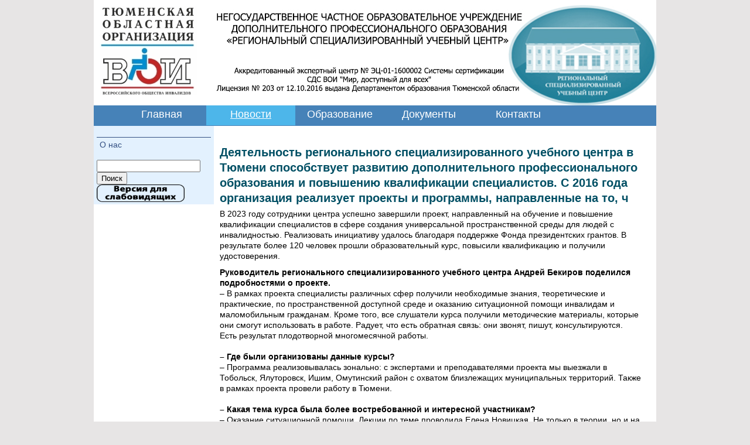

--- FILE ---
content_type: text/html; charset=utf-8
request_url: http://dostupinfo.ru/news/54-20230719-195334
body_size: 5347
content:
<!DOCTYPE html PUBLIC "-//W3C//DTD XHTML 1.0 Strict//EN" "http://www.w3.org/TR/xhtml1/DTD/xhtml1-strict.dtd">

<?xml version="1.0" encoding="utf-8"?>
<html xmlns="http://www.w3.org/1999/xhtml" xml:lang="ru-ru" lang="ru-ru" dir="ltr" >

<head>
	<base href="http://dostupinfo.ru/news/54-20230719-195334" />
	<meta http-equiv="content-type" content="text/html; charset=utf-8" />
	<meta name="keywords" content="Региональный специализированный учебный центр. Тюмень" />
	<meta name="description" content="Региональный специализированный учебный центр. Тюмень" />
	<meta name="generator" content="Joomla! - Open Source Content Management" />
	<title>Деятельность регионального специализированного учебного центра в Тюмени способствует развитию дополнительного профессионального образования и повышению квалификации специалистов. С 2016 года организация реализует проекты и программы, направленные на то, ч</title>
	<link href="/templates/eofe-center/favicon.ico" rel="shortcut icon" type="image/vnd.microsoft.icon" />
	<link href="http://dostupinfo.ru/component/search/?Itemid=144&amp;catid=9&amp;id=54&amp;format=opensearch" rel="search" title="Искать Региональный специализированный учебный центр" type="application/opensearchdescription+xml" />
	<link href="/components/com_jcomments/tpl/default/style.css?v=3002" rel="stylesheet" type="text/css" />
	<link href="/media/plg_content_mavikthumbnails/highslide/highslide.css" rel="stylesheet" type="text/css" />
	<style type="text/css">
a.thumbnail {display: inline-block; zoom: 1; *display: inline;}
	</style>
	<script type="application/json" class="joomla-script-options new">{"csrf.token":"c753fa7a67547156a838e9388d87a48f","system.paths":{"root":"","base":""}}</script>
	<script src="/media/plg_content_mavikthumbnails/highslide/highslide-with-gallery.packed.js" type="text/javascript"></script>
	<script src="/media/jui/js/jquery.min.js?7f94661d45196e2ca7a719a0e7a3fed5" type="text/javascript"></script>
	<script src="/media/jui/js/jquery-noconflict.js?7f94661d45196e2ca7a719a0e7a3fed5" type="text/javascript"></script>
	<script src="/media/jui/js/jquery-migrate.min.js?7f94661d45196e2ca7a719a0e7a3fed5" type="text/javascript"></script>
	<script src="/media/system/js/caption.js?7f94661d45196e2ca7a719a0e7a3fed5" type="text/javascript"></script>
	<script src="/media/system/js/mootools-core.js?7f94661d45196e2ca7a719a0e7a3fed5" type="text/javascript"></script>
	<script src="/media/system/js/core.js?7f94661d45196e2ca7a719a0e7a3fed5" type="text/javascript"></script>
	<script src="/media/system/js/mootools-more.js?7f94661d45196e2ca7a719a0e7a3fed5" type="text/javascript"></script>
	<!--[if lt IE 9]><script src="/media/system/js/html5fallback.js?7f94661d45196e2ca7a719a0e7a3fed5" type="text/javascript"></script><![endif]-->
	<script type="text/javascript">

           hs.graphicsDir = "/media/plg_content_mavikthumbnails/highslide/graphics/";
            hs.align = "center";
            hs.outlineType = "rounded-white";
            hs.numberPosition = "caption";
            hs.dimmingOpacity = 0.75;
            hs.showCredits = false;
            hs.transitions = ["expand", "crossfade"];
        
            hs.addSlideshow({
               slideshowGroup: "com_content_article_54",
               interval: 3000,
               repeat: false,
               useControls: true,
               fixedControls: true,
               overlayOptions: {
                  opacity: .6,
                  position: "midle center",
                  hideOnMouseOut: true
               },
               thumbstrip: {
                   position: "bottom center",
		   mode: "horizontal",
		   relativeTo: "viewport"
               }
            });
        jQuery(window).on('load',  function() {
				new JCaption('img.caption');
			});
	</script>

	<!-- Блок для работы с IE--> 
	<meta http-equiv="X-UA-Compatible" content="IE=Edge">
    <!--[if lt IE 9]>
    <script src="http://html5shiv.googlecode.com/svn/trunk/html5.js"></script>
    <![endif]-->
	<link rel="stylesheet" href="/templates/system/css/system.css" type="text/css" />
	<link rel="stylesheet" href="/templates/system/css/general.css" type="text/css" />
	<link rel="stylesheet" href="/templates/eofe-center/css/template.css" type="text/css" />

	<!-- расчёт ширины блока "content"--> 
	
</head>
<body>
<div id="page">


 




	<div id="logo">
	<!-- <h1>Региональный специализированный учебный центр</h1> --><!-- Скрывает "sitename" -->
			<div id="search">
				<div class="moduletable">
						<ul class="nav menu mod-list">
<li class="item-117"><a href="http://www.voi-72.ru/" ><img src="/images/data/logo_voi_too.jpg" alt="Переход на ВОИ" /></a></li></ul>
		</div>
	
		</div>
		 	</div>
	
 	<div id="menu">
			<div class="moduletable">
						<ul class="nav menu mod-list">
<li class="item-148"><a href="/mane" >Главная</a></li><li class="item-144 current active"><a href="/news" >Новости</a></li><li class="item-145"><a href="/teaching" >Образование</a></li><li class="item-146"><a href="/docs" >Документы</a></li><li class="item-147"><a href="/contacts" >Контакты</a></li></ul>
		</div>
	
	</div>
  
  
  	<div id="left">
			<div class="moduletable_menu">
						<ul class="nav menu mod-list">
<li class="item-101 default parent"><a href="/" >О нас</a></li></ul>
		</div>
			<div class="moduletable">
						<div class="search">
	<form action="/news" method="post" class="form-inline" role="search">
		<label for="mod-search-searchword89" class="element-invisible"> </label> <input name="searchword" id="mod-search-searchword89" maxlength="200"  class="inputbox search-query input-medium" type="search" placeholder=" " /><br /> <button class="button btn btn-primary" onclick="this.form.searchword.focus();">Поиск</button>		<input type="hidden" name="task" value="search" />
		<input type="hidden" name="option" value="com_search" />
		<input type="hidden" name="Itemid" value="144" />
	</form>
</div>
		</div>
			<div class="moduletable">
						

<div class="custom"  >
	<div><a href="/?template=accessibility"><img src="/images/data/blind.png" width="150" height="30" /></a></div></div>
		</div>
	
	</div>
 	 
 <div id="content80">
	<div id="system-message-container">
	</div>
 
	<div class="item-page" itemscope itemtype="https://schema.org/Article">
	<meta itemprop="inLanguage" content="ru-RU" />
	
		
			<div class="page-header">
		<h2 itemprop="headline">
			Деятельность регионального специализированного учебного центра в Тюмени способствует развитию дополнительного профессионального образования и повышению квалификации специалистов. С 2016 года организация реализует проекты и программы, направленные на то, ч		</h2>
							</div>
					
		
	
	
		
								<div itemprop="articleBody">
		<p>В 2023 году сотрудники центра успешно завершили проект, направленный на обучение и повышение квалификации специалистов в сфере создания универсальной пространственной среды для людей с инвалидностью. Реализовать инициативу удалось благодаря поддержке Фонда президентских грантов. В результате более 120 человек прошли образовательный курс, повысили квалификацию и получили удостоверения.</p>
 
<p><strong>Руководитель регионального специализированного учебного центра Андрей Бекиров поделился подробностями о проекте.</strong><br />– В рамках проекта специалисты различных сфер получили необходимые знания, теоретические и практические, по пространственной доступной среде и оказанию ситуационной помощи инвалидам и маломобильным гражданам. Кроме того, все слушатели курса получили методические материалы, которые они смогут использовать в работе. Радует, что есть обратная связь: они звонят, пишут, консультируются. Есть результат плодотворной многомесячной работы.<br /><br /><strong>– Где были организованы данные курсы?</strong><br />– Программа реализовывалась зонально: с экспертами и преподавателями проекта мы выезжали в Тобольск, Ялуторовск, Ишим, Омутинский район с охватом близлежащих муниципальных территорий. Также в рамках проекта провели работу в Тюмени.<br /><br /><strong>– Какая тема курса была более востребованной и интересной участникам?</strong><br />– Оказание ситуационной помощи. Лекции по теме проводила Елена Новицкая. Не только в теории, но и на практике, на ярких примерах, погружая в ту или иную ситуацию, она рассказывала, как правильно, грамотно с точки зрения этики и безопасности нужно помогать, оказывать помощь инвалидам, маломобильным группам.<br /><br /><strong>– Планируется ли расширить экспертную команду проектов учебного центра, привлекать новых специалистов?</strong><br />– Штат у нас укомплектован, приглашать никого пока не планируем. А вот формат и методику образовательных модулей менять будем, внедрять новое необходимо.<br /><br /><strong>– Что делать и куда обращаться инвалиду на коляске, маломобильному гражданину, если он не может попасть (из-за отсутствия доступности объекта) в больницу, аптеку, фитнес-центр, торговый центр и другие учреждения?</strong><br />– Мы регулярно, два-три раза в месяц проводим проверку по выявлению фактов недоступности объектов, сооружений. Любой гражданин с инвалидностью может инициировать такую проверку, если ему это необходимо. Касается это и жилых помещений, их мы обследуем в первую очередь.<br /><br />В такой ситуации Андрей Бекиров рекомендует написать заявление в управление соцзащиты по месту жительства, которое назначит городскую комиссию, в состав которой также входят и специалисты инженерно-технического отдела Тюменской областной организации инвалидов. <br /><br />По вопросам обучения и повышения квалификации в сфере создания универсальной пространственной среды для людей с инвалидностью и маломобильных граждан можно обращаться к Андрею Анатольевичу Бекирову: тел. 89526783893, электронная почта: <span id="cloakb4c054aa6077b578f4257a28f1e6a178"><span id="cloak21b724a4941cbb8b6273d811225a449c">Адрес электронной почты защищен от спам-ботов. Для просмотра адреса в вашем браузере должен быть включен Javascript.</span><script type='text/javascript'>
				document.getElementById('cloak21b724a4941cbb8b6273d811225a449c').innerHTML = '';
				var prefix = '&#109;a' + 'i&#108;' + '&#116;o';
				var path = 'hr' + 'ef' + '=';
				var addy21b724a4941cbb8b6273d811225a449c = 'nc&#111;&#117;.dp&#111;.rs&#117;c72' + '&#64;';
				addy21b724a4941cbb8b6273d811225a449c = addy21b724a4941cbb8b6273d811225a449c + 'm&#97;&#105;l' + '&#46;' + 'r&#117;';
				var addy_text21b724a4941cbb8b6273d811225a449c = 'nc&#111;&#117;.dp&#111;.rs&#117;c72' + '&#64;' + 'm&#97;&#105;l' + '&#46;' + 'r&#117;';document.getElementById('cloak21b724a4941cbb8b6273d811225a449c').innerHTML += '<a ' + path + '\'' + prefix + ':' + addy21b724a4941cbb8b6273d811225a449c + '\'>'+addy_text21b724a4941cbb8b6273d811225a449c+'<\/a>';
		</script></span></p>
<p><a href="https://admtyumen.ru/ogv_ru/news/subj/more.htm?id=12029790">Источник</a></p>	</div>

	
							</div>

 </div> <!--конец блока контента-->
	
		

	

<div id="footer">
<p>Региональный специализированный учебный центр, При копирование материала активная ссылка на сайт обязательна</p>
</div>
<!-- Yandex.Metrika counter -->
<script type="text/javascript" >
   (function(m,e,t,r,i,k,a){m[i]=m[i]||function(){(m[i].a=m[i].a||[]).push(arguments)};
   m[i].l=1*new Date();k=e.createElement(t),a=e.getElementsByTagName(t)[0],k.async=1,k.src=r,a.parentNode.insertBefore(k,a)})
   (window, document, "script", "https://mc.yandex.ru/metrika/tag.js", "ym");

   ym(41077924, "init", {
        clickmap:true,
        trackLinks:true,
        accurateTrackBounce:true
   });
</script>
<noscript><div><img src="https://mc.yandex.ru/watch/41077924" style="position:absolute; left:-9999px;" alt="" /></div></noscript>
<!-- /Yandex.Metrika counter -->
</div><!--конец блока page-->
</body>
</html>

--- FILE ---
content_type: text/css
request_url: http://dostupinfo.ru/templates/eofe-center/css/template.css
body_size: 2257
content:
body {
margin:0 auto;
padding:0;
font:14px Arial, Helvetica, sans-serif ;
line-height:1.3;
color:#000;
text-align:left;
background-color:#e7e5e5;
/*background-image: url('../images/body_bg.png');*/
background-repeat:repeat-x;}

a { text-decoration: underline; color:#004f64;}/*Оформление всех ссылок на сайте*/
a:link { color:#004f64;} /*Непосещенные ссылки*/
a:visited{ color:#004f64;} /*Посещенные ссылки*/
a:hover{ text-decoration: none; color: #fe1919;} /*Ссылка при наведении*/

/*Оформление заголовков 1 уровня*/
h1, h1 a, h1 a:link, h1 a:visited, h1 a:hover{
font-size:22px;
color: #3b98b0;
text-align:left;
margin-bottom:5px;}

/*Оформление заголовков 2 уровня*/
h2, h2 a, h2 a:link, h2 a:visited, h2 a:hover{
font-size:20px;
color: #004f64;
text-align:left;
/*border-bottom:1px solid #a7a6aa;*/
margin-bottom:5px;}

/*Оформление заголовков 3 уровня*/
h3, h3 a, h3 a:link, h3 a:visited, h3 a:hover{
font-size: 18px;
color: #30b2cf;
text-align:center;
}
h3, h3 a, h3 a:link, h3 a:visited, h3 a:hover, li{ /*Отключение маркерованного списка*/
 list-style-type: none; 
}

/*Оформление заголовков 4-6 уровня. Заголовки этих уровней используются редко, но если вы хотите, то можете расписать оформление каждого уровня отдельно.*/
h4, h4 a, h4 a:link, h4 a:visited, h4 a:hover,h5, h5 a, h5 a:link, h5 a:visited, h5 a:hover,h6, h6 a, h6 a:link, h6 a:visited, h6 a:hover{
font-size:16px;
color: #3b98b0;
text-align:left;}

/*Оформление изображений на сайте.*/
a img {border: none;}/*Картинка как ссылка.*/
p img {margin:0;}/*Картинка в тексте. в статьях один отступ, а в модулях другой.*/
p {margin: 0 0 10px 0;}/*Оформление абзацев в тексте.*/

#page {
width:960px;/*Ширина страницы*/
font:14px Arial, Helvetica, sans-serif ;
line-height:1.3;
color:#000;
text-align:left;
margin:auto;
background-color:#fff;
overflow:hidden;
}

#menu-top1 {
width: 100%;
clear:both;
background-color:#4682B8;/*цвет фона меню*/
display: inline-block;
}
  #menu-top1 .nav.menu {
    margin: 0 5px 5px 0;
    width: 960px; }
    #menu-top1 .nav.menu li {
      display: inline-block; /*горизонталье меню*/
      width: 150px;
      /*margin-right: 10px; */
	  /*margin-top: 10px;*/
	  text-align: center;
	  height: 30px;
	  padding: 4px 1px 0 1px;
	  margin-block-end: -4px;
	  }
	  
	#menu-top1 .nav.menu li.active {
	background-color: #4DB6EA;
	}
	 
	 #menu-top1 .nav.menu	li a{ /*цвет и стиль НЕактивного пункта меню*/
	  /*text-decoration: underline !important;*/
	  text-decoration: none;
	  /*background-color: #8888cc;*/ /*фон текста*/
	  color: #fff;
	  font-size: 18px;
	  }
	#menu-top1 .nav.menu	li.active a{ /*цвет и стиль активного пункта меню*/
	  text-decoration: underline;
	  /*text-decoration: none;*/
	  /*background-color: #8888cc;*/ /*фон текста*/
	  color: #fff;
	  }

#top{
height:60px;
width:100%;
margin:0;
}

#logo {
height:180px;
width: 100%;
float: left;
background-color:#0099FF;
background-image: url('../img/wrapper.jpg');
/*margin-top: -20px;*/
}

#search {
height:60px;
/*width: 350px;*/
margin-left: -30px;/*сдвиг блока в лево*/
margin-top: 10px;/*сдвиг блока в вверх*/
float: left;/*Позиция блока*/
text-align: right;/*Позиция текста в блоке*/
font-size: 0;
/*background-color:#CCFF00;*//*Цвет фона*/
}

#menu {
width: 100%;
clear:both;
background-color:#4682B8;/*цвет фона меню*/
display: inline-block;
}
  #menu .nav.menu {
	margin: 0 5px 5px 0;
    width: 960px; }
    #menu .nav.menu li {
      display: inline-block; /*горизонталье меню*/
      width: 150px;
      /*margin-right: 10px; */
	  /*margin-top: 10px;*/
	  text-align: center;
	  height: 30px;
	  padding: 4px 1px 0 1px;
	  margin-block-end: -4px;
	  }
	#menu .nav.menu li.active {
	background-color: #4DB6EA;
	}
	 
	 #menu .nav.menu	li a{ /*цвет и стиль НЕактивного пункта меню*/
	  /*text-decoration: underline !important;*/
	  text-decoration: none;
	  /*background-color: #8888cc;*/ /*фон текста*/
	  color: #fff;
	  font-size: 18px;
	  }
	#menu .nav.menu	li.active a{ /*цвет и стиль активного пункта меню*/
	  text-decoration: underline;
	  /*text-decoration: none;*/
	  /*background-color: #8888cc;*/ /*фон текста*/
	  color: #fff;
	  }

#top-center {
width: 100%;
background-color:#CC9900;
}

#left {
float:left;
width:200px;
background-color:#E3F1FE;
padding: 5px 0px 0px 5px;
}

	 #left .nav.menu	li a { /*цвет и стиль НЕактивного пункта меню*/
	  /*background-color: #8888cc;*/ /*фон текста*/
	  color: #334F82;
      display: block;
      font-size: 14px;
      font-weight: 400;
      line-height: 14px;
      margin: 1px;
	  margin-right: 5px;
	  margin-left: -40px;
	  padding: 5px;
      text-decoration: none; /*обромление текста, можно сделать подчёркнутым*/
	  border-top: 1px solid #334F82; /* синяя линия под пунктами меню */
	  }
	 #left .nav.menu	li.active a { /*цвет и стиль активного пункта меню*/
	  text-decoration: underline;
	  text-decoration: none;
	  /*background-color: #8888cc;*/ /*фон текста*/
	  color: #000;
	  }

#rigth {
float:left;
width:200px;
background-color:#66FF33;
}

/*Если есть блоки "rigth" и "left" 560рх (960-200-200)*/
#content60 {
float:left;
width:520px;/*-10px от двух "padding"*/
padding: 0 10px 0 10px;
margin-top: 15px; /*отступ контента от меню*/
}

/*Если есть один из блоков "rigth" или "left" 760рх (960-200)*/
#content80 {
float:left;
width:720px;/*-10px от двух "padding"*/
padding: 0 10px 0 10px;
margin-top: 15px; /*отступ контента от меню*/
}

/*Если нет блоков "rigth" и "left" контент занимает 100% страницы, т.е. 960рх*/
#content100 {
float:left;
width:920px;/*-10px от двух "padding"*/
padding: 0 10px 0 10px;
margin-top: 15px; /*отступ контента от меню*/
}

/*Нижнее меню*/
#footer-menu {
clear:both;
background-color:#ffffff;
display: inline-block;
}
  #footer-menu .nav.menu {
    float: left;
    margin: 0 20px 20px 0;
    width: 960px; }
    #footer-menu .nav.menu li {
      display: inline-block;
      width: 160px;
      margin-right: 10px; 
	  margin-top: 10px;
	  }
/*Копирайт*/
#footer {
margin:0 auto;
overflow:hidden;
width:960px;
padding:0 0 30px 0;
height:60px;
line-height:50px;
color:#666666;
text-align:center;
background:#fff;}
	#footer p { margin: 0;}
	#footer a { color:#cbc1cb;}

#footer {
background: url('../img/footer.jpg') no-repeat scroll center top transparent;
height: 10px;
position: relative;
}

/*Элементы навигации*/
.pagination ul li{
display: inline-block;
text-align: center;
padding: 0px 10px 0px 10px;
/*margin: 10px auto;*/
/*  margin-left: 35px;*/
}
.pagination ul a:link, h3 a:visited, h3 a:hover {
list-style-type: none; 
text-decoration: none;
}

/*навигация*/
.pagination .counter.pull-right
{font-size: 0;}
.pagination .pagination-start
{font-size: 0;}
.pagination .pagination-end
{font-size: 0;}

/*полоска под новостью*/
.leading.items-row
{border-bottom: 1px solid #a7a6aa;}